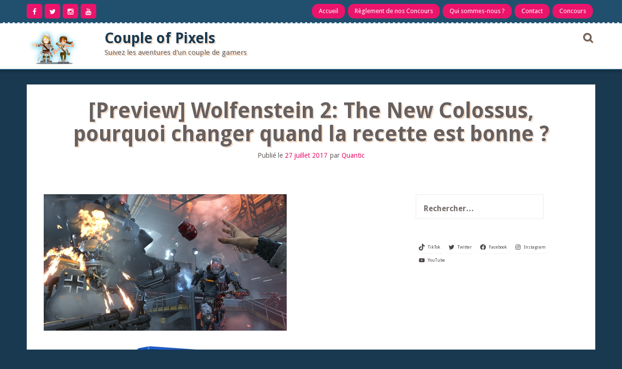

--- FILE ---
content_type: text/html; charset=UTF-8
request_url: https://www.coupleofpixels.be/archive/2017/07/27/preview-wolfenstein-2-the-new-colossus-pourquoi-changer-quand-la-recette-est-bonne.html
body_size: 18776
content:
<!DOCTYPE html>
<html lang="fr-FR" prefix="og: https://ogp.me/ns#">
<head>
    <meta charset="UTF-8">
    <meta name="viewport" content="width=device-width, initial-scale=1">
    <link rel="profile" href="http://gmpg.org/xfn/11">
    <link rel="pingback" href="https://www.coupleofpixels.be/xmlrpc.php">

    	<style>img:is([sizes="auto" i], [sizes^="auto," i]) { contain-intrinsic-size: 3000px 1500px }</style>
	
<!-- Optimisation des moteurs de recherche par Rank Math - https://rankmath.com/ -->
<title>[Preview] Wolfenstein 2: The New Colossus, pourquoi changer quand la recette est bonne ? - Couple of Pixels</title>
<meta name="description" content="Le reboot de Wolfenstein il y a 3 ans avait réussi à surprendre pas mal de joueurs. Son concept de jeu uniquement solo supporté par un scénario en béton, des"/>
<meta name="robots" content="follow, index, max-snippet:-1, max-video-preview:-1, max-image-preview:large"/>
<link rel="canonical" href="https://www.coupleofpixels.be/archive/2017/07/27/preview-wolfenstein-2-the-new-colossus-pourquoi-changer-quand-la-recette-est-bonne.html" />
<meta property="og:locale" content="fr_FR" />
<meta property="og:type" content="article" />
<meta property="og:title" content="[Preview] Wolfenstein 2: The New Colossus, pourquoi changer quand la recette est bonne ? - Couple of Pixels" />
<meta property="og:description" content="Le reboot de Wolfenstein il y a 3 ans avait réussi à surprendre pas mal de joueurs. Son concept de jeu uniquement solo supporté par un scénario en béton, des" />
<meta property="og:url" content="https://www.coupleofpixels.be/archive/2017/07/27/preview-wolfenstein-2-the-new-colossus-pourquoi-changer-quand-la-recette-est-bonne.html" />
<meta property="og:site_name" content="Couple of Pixels" />
<meta property="article:publisher" content="https://www.facebook.com/coupleofpixels.be/" />
<meta property="article:section" content="Gaming" />
<meta property="og:updated_time" content="2018-06-19T23:33:14+02:00" />
<meta property="og:image" content="https://www.coupleofpixels.be/wp-content/uploads/2017/07/4029794669.jpg" />
<meta property="og:image:secure_url" content="https://www.coupleofpixels.be/wp-content/uploads/2017/07/4029794669.jpg" />
<meta property="og:image:width" content="500" />
<meta property="og:image:height" content="281" />
<meta property="og:image:alt" content="[Preview] Wolfenstein 2: The New Colossus, pourquoi changer quand la recette est bonne ?" />
<meta property="og:image:type" content="image/jpeg" />
<meta property="article:published_time" content="2017-07-27T14:05:00+02:00" />
<meta property="article:modified_time" content="2018-06-19T23:33:14+02:00" />
<meta name="twitter:card" content="summary_large_image" />
<meta name="twitter:title" content="[Preview] Wolfenstein 2: The New Colossus, pourquoi changer quand la recette est bonne ? - Couple of Pixels" />
<meta name="twitter:description" content="Le reboot de Wolfenstein il y a 3 ans avait réussi à surprendre pas mal de joueurs. Son concept de jeu uniquement solo supporté par un scénario en béton, des" />
<meta name="twitter:site" content="@couplepixels" />
<meta name="twitter:creator" content="@couplepixels" />
<meta name="twitter:image" content="https://www.coupleofpixels.be/wp-content/uploads/2017/07/4029794669.jpg" />
<meta name="twitter:label1" content="Écrit par" />
<meta name="twitter:data1" content="Quantic" />
<meta name="twitter:label2" content="Temps de lecture" />
<meta name="twitter:data2" content="3 minutes" />
<script type="application/ld+json" class="rank-math-schema">{"@context":"https://schema.org","@graph":[{"@type":["Person","Organization"],"@id":"https://www.coupleofpixels.be/#person","name":"Aelya et Quantic","sameAs":["https://www.facebook.com/coupleofpixels.be/","https://twitter.com/couplepixels"],"logo":{"@type":"ImageObject","@id":"https://www.coupleofpixels.be/#logo","url":"http://www.coupleofpixels.be/wp-content/uploads/2018/05/cropped-mini-characters-copy.png","contentUrl":"http://www.coupleofpixels.be/wp-content/uploads/2018/05/cropped-mini-characters-copy.png","caption":"Aelya et Quantic","inLanguage":"fr-FR","width":"98","height":"74"},"image":{"@type":"ImageObject","@id":"https://www.coupleofpixels.be/#logo","url":"http://www.coupleofpixels.be/wp-content/uploads/2018/05/cropped-mini-characters-copy.png","contentUrl":"http://www.coupleofpixels.be/wp-content/uploads/2018/05/cropped-mini-characters-copy.png","caption":"Aelya et Quantic","inLanguage":"fr-FR","width":"98","height":"74"}},{"@type":"WebSite","@id":"https://www.coupleofpixels.be/#website","url":"https://www.coupleofpixels.be","name":"Aelya et Quantic","publisher":{"@id":"https://www.coupleofpixels.be/#person"},"inLanguage":"fr-FR"},{"@type":"ImageObject","@id":"https://www.coupleofpixels.be/wp-content/uploads/2017/07/4029794669.jpg","url":"https://www.coupleofpixels.be/wp-content/uploads/2017/07/4029794669.jpg","width":"500","height":"281","inLanguage":"fr-FR"},{"@type":"WebPage","@id":"https://www.coupleofpixels.be/archive/2017/07/27/preview-wolfenstein-2-the-new-colossus-pourquoi-changer-quand-la-recette-est-bonne.html#webpage","url":"https://www.coupleofpixels.be/archive/2017/07/27/preview-wolfenstein-2-the-new-colossus-pourquoi-changer-quand-la-recette-est-bonne.html","name":"[Preview] Wolfenstein 2: The New Colossus, pourquoi changer quand la recette est bonne ? - Couple of Pixels","datePublished":"2017-07-27T14:05:00+02:00","dateModified":"2018-06-19T23:33:14+02:00","isPartOf":{"@id":"https://www.coupleofpixels.be/#website"},"primaryImageOfPage":{"@id":"https://www.coupleofpixels.be/wp-content/uploads/2017/07/4029794669.jpg"},"inLanguage":"fr-FR"},{"@type":"Person","@id":"https://www.coupleofpixels.be/author/quantic","name":"Quantic","url":"https://www.coupleofpixels.be/author/quantic","image":{"@type":"ImageObject","@id":"https://secure.gravatar.com/avatar/4e6138b76830f2075d79a3678591512e7f2e422feae4e97ab29349d052baca0f?s=96&amp;d=wavatar&amp;r=g","url":"https://secure.gravatar.com/avatar/4e6138b76830f2075d79a3678591512e7f2e422feae4e97ab29349d052baca0f?s=96&amp;d=wavatar&amp;r=g","caption":"Quantic","inLanguage":"fr-FR"}},{"@type":"BlogPosting","headline":"[Preview] Wolfenstein 2: The New Colossus, pourquoi changer quand la recette est bonne ? - Couple of Pixels","datePublished":"2017-07-27T14:05:00+02:00","dateModified":"2018-06-19T23:33:14+02:00","articleSection":"Gaming, PC, Preview, PS4, Xbox One","author":{"@id":"https://www.coupleofpixels.be/author/quantic","name":"Quantic"},"publisher":{"@id":"https://www.coupleofpixels.be/#person"},"description":"Le reboot de Wolfenstein il y a 3 ans avait r\u00e9ussi \u00e0 surprendre pas mal de joueurs. Son concept de jeu uniquement solo support\u00e9 par un sc\u00e9nario en b\u00e9ton, des","name":"[Preview] Wolfenstein 2: The New Colossus, pourquoi changer quand la recette est bonne ? - Couple of Pixels","@id":"https://www.coupleofpixels.be/archive/2017/07/27/preview-wolfenstein-2-the-new-colossus-pourquoi-changer-quand-la-recette-est-bonne.html#richSnippet","isPartOf":{"@id":"https://www.coupleofpixels.be/archive/2017/07/27/preview-wolfenstein-2-the-new-colossus-pourquoi-changer-quand-la-recette-est-bonne.html#webpage"},"image":{"@id":"https://www.coupleofpixels.be/wp-content/uploads/2017/07/4029794669.jpg"},"inLanguage":"fr-FR","mainEntityOfPage":{"@id":"https://www.coupleofpixels.be/archive/2017/07/27/preview-wolfenstein-2-the-new-colossus-pourquoi-changer-quand-la-recette-est-bonne.html#webpage"}}]}</script>
<!-- /Extension Rank Math WordPress SEO -->

<link rel='dns-prefetch' href='//www.googletagmanager.com' />
<link rel='dns-prefetch' href='//fonts.googleapis.com' />
<link rel='dns-prefetch' href='//pagead2.googlesyndication.com' />
<link rel="alternate" type="application/rss+xml" title="Couple of Pixels &raquo; Flux" href="https://www.coupleofpixels.be/feed" />
<link rel="alternate" type="application/rss+xml" title="Couple of Pixels &raquo; Flux des commentaires" href="https://www.coupleofpixels.be/comments/feed" />
<link rel="alternate" type="application/rss+xml" title="Couple of Pixels &raquo; [Preview] Wolfenstein 2: The New Colossus, pourquoi changer quand la recette est bonne ? Flux des commentaires" href="https://www.coupleofpixels.be/archive/2017/07/27/preview-wolfenstein-2-the-new-colossus-pourquoi-changer-quand-la-recette-est-bonne.html/feed" />
<script type="text/javascript">
/* <![CDATA[ */
window._wpemojiSettings = {"baseUrl":"https:\/\/s.w.org\/images\/core\/emoji\/16.0.1\/72x72\/","ext":".png","svgUrl":"https:\/\/s.w.org\/images\/core\/emoji\/16.0.1\/svg\/","svgExt":".svg","source":{"concatemoji":"https:\/\/www.coupleofpixels.be\/wp-includes\/js\/wp-emoji-release.min.js?ver=6.8.3"}};
/*! This file is auto-generated */
!function(s,n){var o,i,e;function c(e){try{var t={supportTests:e,timestamp:(new Date).valueOf()};sessionStorage.setItem(o,JSON.stringify(t))}catch(e){}}function p(e,t,n){e.clearRect(0,0,e.canvas.width,e.canvas.height),e.fillText(t,0,0);var t=new Uint32Array(e.getImageData(0,0,e.canvas.width,e.canvas.height).data),a=(e.clearRect(0,0,e.canvas.width,e.canvas.height),e.fillText(n,0,0),new Uint32Array(e.getImageData(0,0,e.canvas.width,e.canvas.height).data));return t.every(function(e,t){return e===a[t]})}function u(e,t){e.clearRect(0,0,e.canvas.width,e.canvas.height),e.fillText(t,0,0);for(var n=e.getImageData(16,16,1,1),a=0;a<n.data.length;a++)if(0!==n.data[a])return!1;return!0}function f(e,t,n,a){switch(t){case"flag":return n(e,"\ud83c\udff3\ufe0f\u200d\u26a7\ufe0f","\ud83c\udff3\ufe0f\u200b\u26a7\ufe0f")?!1:!n(e,"\ud83c\udde8\ud83c\uddf6","\ud83c\udde8\u200b\ud83c\uddf6")&&!n(e,"\ud83c\udff4\udb40\udc67\udb40\udc62\udb40\udc65\udb40\udc6e\udb40\udc67\udb40\udc7f","\ud83c\udff4\u200b\udb40\udc67\u200b\udb40\udc62\u200b\udb40\udc65\u200b\udb40\udc6e\u200b\udb40\udc67\u200b\udb40\udc7f");case"emoji":return!a(e,"\ud83e\udedf")}return!1}function g(e,t,n,a){var r="undefined"!=typeof WorkerGlobalScope&&self instanceof WorkerGlobalScope?new OffscreenCanvas(300,150):s.createElement("canvas"),o=r.getContext("2d",{willReadFrequently:!0}),i=(o.textBaseline="top",o.font="600 32px Arial",{});return e.forEach(function(e){i[e]=t(o,e,n,a)}),i}function t(e){var t=s.createElement("script");t.src=e,t.defer=!0,s.head.appendChild(t)}"undefined"!=typeof Promise&&(o="wpEmojiSettingsSupports",i=["flag","emoji"],n.supports={everything:!0,everythingExceptFlag:!0},e=new Promise(function(e){s.addEventListener("DOMContentLoaded",e,{once:!0})}),new Promise(function(t){var n=function(){try{var e=JSON.parse(sessionStorage.getItem(o));if("object"==typeof e&&"number"==typeof e.timestamp&&(new Date).valueOf()<e.timestamp+604800&&"object"==typeof e.supportTests)return e.supportTests}catch(e){}return null}();if(!n){if("undefined"!=typeof Worker&&"undefined"!=typeof OffscreenCanvas&&"undefined"!=typeof URL&&URL.createObjectURL&&"undefined"!=typeof Blob)try{var e="postMessage("+g.toString()+"("+[JSON.stringify(i),f.toString(),p.toString(),u.toString()].join(",")+"));",a=new Blob([e],{type:"text/javascript"}),r=new Worker(URL.createObjectURL(a),{name:"wpTestEmojiSupports"});return void(r.onmessage=function(e){c(n=e.data),r.terminate(),t(n)})}catch(e){}c(n=g(i,f,p,u))}t(n)}).then(function(e){for(var t in e)n.supports[t]=e[t],n.supports.everything=n.supports.everything&&n.supports[t],"flag"!==t&&(n.supports.everythingExceptFlag=n.supports.everythingExceptFlag&&n.supports[t]);n.supports.everythingExceptFlag=n.supports.everythingExceptFlag&&!n.supports.flag,n.DOMReady=!1,n.readyCallback=function(){n.DOMReady=!0}}).then(function(){return e}).then(function(){var e;n.supports.everything||(n.readyCallback(),(e=n.source||{}).concatemoji?t(e.concatemoji):e.wpemoji&&e.twemoji&&(t(e.twemoji),t(e.wpemoji)))}))}((window,document),window._wpemojiSettings);
/* ]]> */
</script>
<style id='wp-emoji-styles-inline-css' type='text/css'>

	img.wp-smiley, img.emoji {
		display: inline !important;
		border: none !important;
		box-shadow: none !important;
		height: 1em !important;
		width: 1em !important;
		margin: 0 0.07em !important;
		vertical-align: -0.1em !important;
		background: none !important;
		padding: 0 !important;
	}
</style>
<link rel='stylesheet' id='wp-block-library-css' href='https://www.coupleofpixels.be/wp-includes/css/dist/block-library/style.min.css?ver=6.8.3' type='text/css' media='all' />
<style id='classic-theme-styles-inline-css' type='text/css'>
/*! This file is auto-generated */
.wp-block-button__link{color:#fff;background-color:#32373c;border-radius:9999px;box-shadow:none;text-decoration:none;padding:calc(.667em + 2px) calc(1.333em + 2px);font-size:1.125em}.wp-block-file__button{background:#32373c;color:#fff;text-decoration:none}
</style>
<style id='global-styles-inline-css' type='text/css'>
:root{--wp--preset--aspect-ratio--square: 1;--wp--preset--aspect-ratio--4-3: 4/3;--wp--preset--aspect-ratio--3-4: 3/4;--wp--preset--aspect-ratio--3-2: 3/2;--wp--preset--aspect-ratio--2-3: 2/3;--wp--preset--aspect-ratio--16-9: 16/9;--wp--preset--aspect-ratio--9-16: 9/16;--wp--preset--color--black: #000000;--wp--preset--color--cyan-bluish-gray: #abb8c3;--wp--preset--color--white: #ffffff;--wp--preset--color--pale-pink: #f78da7;--wp--preset--color--vivid-red: #cf2e2e;--wp--preset--color--luminous-vivid-orange: #ff6900;--wp--preset--color--luminous-vivid-amber: #fcb900;--wp--preset--color--light-green-cyan: #7bdcb5;--wp--preset--color--vivid-green-cyan: #00d084;--wp--preset--color--pale-cyan-blue: #8ed1fc;--wp--preset--color--vivid-cyan-blue: #0693e3;--wp--preset--color--vivid-purple: #9b51e0;--wp--preset--gradient--vivid-cyan-blue-to-vivid-purple: linear-gradient(135deg,rgba(6,147,227,1) 0%,rgb(155,81,224) 100%);--wp--preset--gradient--light-green-cyan-to-vivid-green-cyan: linear-gradient(135deg,rgb(122,220,180) 0%,rgb(0,208,130) 100%);--wp--preset--gradient--luminous-vivid-amber-to-luminous-vivid-orange: linear-gradient(135deg,rgba(252,185,0,1) 0%,rgba(255,105,0,1) 100%);--wp--preset--gradient--luminous-vivid-orange-to-vivid-red: linear-gradient(135deg,rgba(255,105,0,1) 0%,rgb(207,46,46) 100%);--wp--preset--gradient--very-light-gray-to-cyan-bluish-gray: linear-gradient(135deg,rgb(238,238,238) 0%,rgb(169,184,195) 100%);--wp--preset--gradient--cool-to-warm-spectrum: linear-gradient(135deg,rgb(74,234,220) 0%,rgb(151,120,209) 20%,rgb(207,42,186) 40%,rgb(238,44,130) 60%,rgb(251,105,98) 80%,rgb(254,248,76) 100%);--wp--preset--gradient--blush-light-purple: linear-gradient(135deg,rgb(255,206,236) 0%,rgb(152,150,240) 100%);--wp--preset--gradient--blush-bordeaux: linear-gradient(135deg,rgb(254,205,165) 0%,rgb(254,45,45) 50%,rgb(107,0,62) 100%);--wp--preset--gradient--luminous-dusk: linear-gradient(135deg,rgb(255,203,112) 0%,rgb(199,81,192) 50%,rgb(65,88,208) 100%);--wp--preset--gradient--pale-ocean: linear-gradient(135deg,rgb(255,245,203) 0%,rgb(182,227,212) 50%,rgb(51,167,181) 100%);--wp--preset--gradient--electric-grass: linear-gradient(135deg,rgb(202,248,128) 0%,rgb(113,206,126) 100%);--wp--preset--gradient--midnight: linear-gradient(135deg,rgb(2,3,129) 0%,rgb(40,116,252) 100%);--wp--preset--font-size--small: 13px;--wp--preset--font-size--medium: 20px;--wp--preset--font-size--large: 36px;--wp--preset--font-size--x-large: 42px;--wp--preset--spacing--20: 0.44rem;--wp--preset--spacing--30: 0.67rem;--wp--preset--spacing--40: 1rem;--wp--preset--spacing--50: 1.5rem;--wp--preset--spacing--60: 2.25rem;--wp--preset--spacing--70: 3.38rem;--wp--preset--spacing--80: 5.06rem;--wp--preset--shadow--natural: 6px 6px 9px rgba(0, 0, 0, 0.2);--wp--preset--shadow--deep: 12px 12px 50px rgba(0, 0, 0, 0.4);--wp--preset--shadow--sharp: 6px 6px 0px rgba(0, 0, 0, 0.2);--wp--preset--shadow--outlined: 6px 6px 0px -3px rgba(255, 255, 255, 1), 6px 6px rgba(0, 0, 0, 1);--wp--preset--shadow--crisp: 6px 6px 0px rgba(0, 0, 0, 1);}:where(.is-layout-flex){gap: 0.5em;}:where(.is-layout-grid){gap: 0.5em;}body .is-layout-flex{display: flex;}.is-layout-flex{flex-wrap: wrap;align-items: center;}.is-layout-flex > :is(*, div){margin: 0;}body .is-layout-grid{display: grid;}.is-layout-grid > :is(*, div){margin: 0;}:where(.wp-block-columns.is-layout-flex){gap: 2em;}:where(.wp-block-columns.is-layout-grid){gap: 2em;}:where(.wp-block-post-template.is-layout-flex){gap: 1.25em;}:where(.wp-block-post-template.is-layout-grid){gap: 1.25em;}.has-black-color{color: var(--wp--preset--color--black) !important;}.has-cyan-bluish-gray-color{color: var(--wp--preset--color--cyan-bluish-gray) !important;}.has-white-color{color: var(--wp--preset--color--white) !important;}.has-pale-pink-color{color: var(--wp--preset--color--pale-pink) !important;}.has-vivid-red-color{color: var(--wp--preset--color--vivid-red) !important;}.has-luminous-vivid-orange-color{color: var(--wp--preset--color--luminous-vivid-orange) !important;}.has-luminous-vivid-amber-color{color: var(--wp--preset--color--luminous-vivid-amber) !important;}.has-light-green-cyan-color{color: var(--wp--preset--color--light-green-cyan) !important;}.has-vivid-green-cyan-color{color: var(--wp--preset--color--vivid-green-cyan) !important;}.has-pale-cyan-blue-color{color: var(--wp--preset--color--pale-cyan-blue) !important;}.has-vivid-cyan-blue-color{color: var(--wp--preset--color--vivid-cyan-blue) !important;}.has-vivid-purple-color{color: var(--wp--preset--color--vivid-purple) !important;}.has-black-background-color{background-color: var(--wp--preset--color--black) !important;}.has-cyan-bluish-gray-background-color{background-color: var(--wp--preset--color--cyan-bluish-gray) !important;}.has-white-background-color{background-color: var(--wp--preset--color--white) !important;}.has-pale-pink-background-color{background-color: var(--wp--preset--color--pale-pink) !important;}.has-vivid-red-background-color{background-color: var(--wp--preset--color--vivid-red) !important;}.has-luminous-vivid-orange-background-color{background-color: var(--wp--preset--color--luminous-vivid-orange) !important;}.has-luminous-vivid-amber-background-color{background-color: var(--wp--preset--color--luminous-vivid-amber) !important;}.has-light-green-cyan-background-color{background-color: var(--wp--preset--color--light-green-cyan) !important;}.has-vivid-green-cyan-background-color{background-color: var(--wp--preset--color--vivid-green-cyan) !important;}.has-pale-cyan-blue-background-color{background-color: var(--wp--preset--color--pale-cyan-blue) !important;}.has-vivid-cyan-blue-background-color{background-color: var(--wp--preset--color--vivid-cyan-blue) !important;}.has-vivid-purple-background-color{background-color: var(--wp--preset--color--vivid-purple) !important;}.has-black-border-color{border-color: var(--wp--preset--color--black) !important;}.has-cyan-bluish-gray-border-color{border-color: var(--wp--preset--color--cyan-bluish-gray) !important;}.has-white-border-color{border-color: var(--wp--preset--color--white) !important;}.has-pale-pink-border-color{border-color: var(--wp--preset--color--pale-pink) !important;}.has-vivid-red-border-color{border-color: var(--wp--preset--color--vivid-red) !important;}.has-luminous-vivid-orange-border-color{border-color: var(--wp--preset--color--luminous-vivid-orange) !important;}.has-luminous-vivid-amber-border-color{border-color: var(--wp--preset--color--luminous-vivid-amber) !important;}.has-light-green-cyan-border-color{border-color: var(--wp--preset--color--light-green-cyan) !important;}.has-vivid-green-cyan-border-color{border-color: var(--wp--preset--color--vivid-green-cyan) !important;}.has-pale-cyan-blue-border-color{border-color: var(--wp--preset--color--pale-cyan-blue) !important;}.has-vivid-cyan-blue-border-color{border-color: var(--wp--preset--color--vivid-cyan-blue) !important;}.has-vivid-purple-border-color{border-color: var(--wp--preset--color--vivid-purple) !important;}.has-vivid-cyan-blue-to-vivid-purple-gradient-background{background: var(--wp--preset--gradient--vivid-cyan-blue-to-vivid-purple) !important;}.has-light-green-cyan-to-vivid-green-cyan-gradient-background{background: var(--wp--preset--gradient--light-green-cyan-to-vivid-green-cyan) !important;}.has-luminous-vivid-amber-to-luminous-vivid-orange-gradient-background{background: var(--wp--preset--gradient--luminous-vivid-amber-to-luminous-vivid-orange) !important;}.has-luminous-vivid-orange-to-vivid-red-gradient-background{background: var(--wp--preset--gradient--luminous-vivid-orange-to-vivid-red) !important;}.has-very-light-gray-to-cyan-bluish-gray-gradient-background{background: var(--wp--preset--gradient--very-light-gray-to-cyan-bluish-gray) !important;}.has-cool-to-warm-spectrum-gradient-background{background: var(--wp--preset--gradient--cool-to-warm-spectrum) !important;}.has-blush-light-purple-gradient-background{background: var(--wp--preset--gradient--blush-light-purple) !important;}.has-blush-bordeaux-gradient-background{background: var(--wp--preset--gradient--blush-bordeaux) !important;}.has-luminous-dusk-gradient-background{background: var(--wp--preset--gradient--luminous-dusk) !important;}.has-pale-ocean-gradient-background{background: var(--wp--preset--gradient--pale-ocean) !important;}.has-electric-grass-gradient-background{background: var(--wp--preset--gradient--electric-grass) !important;}.has-midnight-gradient-background{background: var(--wp--preset--gradient--midnight) !important;}.has-small-font-size{font-size: var(--wp--preset--font-size--small) !important;}.has-medium-font-size{font-size: var(--wp--preset--font-size--medium) !important;}.has-large-font-size{font-size: var(--wp--preset--font-size--large) !important;}.has-x-large-font-size{font-size: var(--wp--preset--font-size--x-large) !important;}
:where(.wp-block-post-template.is-layout-flex){gap: 1.25em;}:where(.wp-block-post-template.is-layout-grid){gap: 1.25em;}
:where(.wp-block-columns.is-layout-flex){gap: 2em;}:where(.wp-block-columns.is-layout-grid){gap: 2em;}
:root :where(.wp-block-pullquote){font-size: 1.5em;line-height: 1.6;}
</style>
<link rel='stylesheet' id='gdpr-css' href='https://www.coupleofpixels.be/wp-content/plugins/gdpr/dist/css/public.css?ver=2.1.2' type='text/css' media='all' />
<link rel='stylesheet' id='tp-twitch-css' href='https://www.coupleofpixels.be/wp-content/plugins/tomparisde-twitchtv-widget/assets/dist/css/main.css?ver=3.2.5' type='text/css' media='all' />
<link rel='stylesheet' id='nitro-style-css' href='https://www.coupleofpixels.be/wp-content/themes/nitro/style.css?ver=6.8.3' type='text/css' media='all' />
<link rel='stylesheet' id='nitro-title-font-css' href='//fonts.googleapis.com/css?family=Droid+Sans%3A100%2C300%2C400%2C700&#038;ver=6.8.3' type='text/css' media='all' />
<link rel='stylesheet' id='nitro-body-font-css' href='//fonts.googleapis.com/css?family=Droid+Sans%3A100%2C300%2C400%2C700&#038;ver=6.8.3' type='text/css' media='all' />
<link rel='stylesheet' id='font-awesome-css' href='https://www.coupleofpixels.be/wp-content/themes/nitro/assets/font-awesome/css/font-awesome.min.css?ver=6.8.3' type='text/css' media='all' />
<link rel='stylesheet' id='bootstrap-css' href='https://www.coupleofpixels.be/wp-content/themes/nitro/assets/bootstrap/css/bootstrap.min.css?ver=6.8.3' type='text/css' media='all' />
<link rel='stylesheet' id='hover-css-css' href='https://www.coupleofpixels.be/wp-content/themes/nitro/assets/css/hover.min.css?ver=6.8.3' type='text/css' media='all' />
<link rel='stylesheet' id='slicknav-css' href='https://www.coupleofpixels.be/wp-content/themes/nitro/assets/css/slicknav.css?ver=6.8.3' type='text/css' media='all' />
<link rel='stylesheet' id='swiper-css' href='https://www.coupleofpixels.be/wp-content/themes/nitro/assets/css/swiper.min.css?ver=6.8.3' type='text/css' media='all' />
<link rel='stylesheet' id='nitro-main-theme-style-css' href='https://www.coupleofpixels.be/wp-content/themes/nitro/assets/theme-styles/css/orange.css?ver=6.8.3' type='text/css' media='all' />
<link rel='stylesheet' id='fancybox-css' href='https://www.coupleofpixels.be/wp-content/plugins/easy-fancybox/fancybox/1.5.4/jquery.fancybox.min.css?ver=6.8.3' type='text/css' media='screen' />
<script type="text/javascript" src="https://www.coupleofpixels.be/wp-includes/js/jquery/jquery.min.js?ver=3.7.1" id="jquery-core-js"></script>
<script type="text/javascript" src="https://www.coupleofpixels.be/wp-includes/js/jquery/jquery-migrate.min.js?ver=3.4.1" id="jquery-migrate-js"></script>
<script type="text/javascript" id="gdpr-js-extra">
/* <![CDATA[ */
var GDPR = {"ajaxurl":"https:\/\/www.coupleofpixels.be\/wp-admin\/admin-ajax.php","logouturl":"","i18n":{"aborting":"Abandonner","logging_out":"Vous \u00eates d\u00e9connect\u00e9.","continue":"Continuer","cancel":"Annuler","ok":"OK","close_account":"Fermer votre compte\u00a0?","close_account_warning":"Votre compte sera ferm\u00e9 et toutes les donn\u00e9es seront d\u00e9finitivement supprim\u00e9es et ne pourront pas \u00eatre r\u00e9cup\u00e9r\u00e9es. Confirmez-vous\u00a0?","are_you_sure":"Confirmez-vous\u00a0?","policy_disagree":"En n\u2019\u00e9tant pas d\u2019accord, vous n\u2019aurez plus acc\u00e8s \u00e0 notre site et serez d\u00e9connect\u00e9."},"is_user_logged_in":"","refresh":"1"};
/* ]]> */
</script>
<script type="text/javascript" src="https://www.coupleofpixels.be/wp-content/plugins/gdpr/dist/js/public.js?ver=2.1.2" id="gdpr-js"></script>
<script type="text/javascript" src="https://www.coupleofpixels.be/wp-content/themes/nitro/js/external.js?ver=20120206" id="nitro-externaljs-js"></script>
<script type="text/javascript" src="https://www.coupleofpixels.be/wp-content/themes/nitro/js/custom.js?ver=6.8.3" id="nitro-custom-js-js"></script>

<!-- Extrait de code de la balise Google (gtag.js) ajouté par Site Kit -->
<!-- Extrait Google Analytics ajouté par Site Kit -->
<script type="text/javascript" src="https://www.googletagmanager.com/gtag/js?id=GT-M6PN9CT" id="google_gtagjs-js" async></script>
<script type="text/javascript" id="google_gtagjs-js-after">
/* <![CDATA[ */
window.dataLayer = window.dataLayer || [];function gtag(){dataLayer.push(arguments);}
gtag("set","linker",{"domains":["www.coupleofpixels.be"]});
gtag("js", new Date());
gtag("set", "developer_id.dZTNiMT", true);
gtag("config", "GT-M6PN9CT");
/* ]]> */
</script>
<link rel="https://api.w.org/" href="https://www.coupleofpixels.be/wp-json/" /><link rel="alternate" title="JSON" type="application/json" href="https://www.coupleofpixels.be/wp-json/wp/v2/posts/2154" /><link rel="EditURI" type="application/rsd+xml" title="RSD" href="https://www.coupleofpixels.be/xmlrpc.php?rsd" />
<meta name="generator" content="WordPress 6.8.3" />
<link rel='shortlink' href='https://www.coupleofpixels.be/?p=2154' />
<link rel="alternate" title="oEmbed (JSON)" type="application/json+oembed" href="https://www.coupleofpixels.be/wp-json/oembed/1.0/embed?url=https%3A%2F%2Fwww.coupleofpixels.be%2Farchive%2F2017%2F07%2F27%2Fpreview-wolfenstein-2-the-new-colossus-pourquoi-changer-quand-la-recette-est-bonne.html" />
<link rel="alternate" title="oEmbed (XML)" type="text/xml+oembed" href="https://www.coupleofpixels.be/wp-json/oembed/1.0/embed?url=https%3A%2F%2Fwww.coupleofpixels.be%2Farchive%2F2017%2F07%2F27%2Fpreview-wolfenstein-2-the-new-colossus-pourquoi-changer-quand-la-recette-est-bonne.html&#038;format=xml" />

		<!-- GA Google Analytics @ https://m0n.co/ga -->
		<script>
			(function(i,s,o,g,r,a,m){i['GoogleAnalyticsObject']=r;i[r]=i[r]||function(){
			(i[r].q=i[r].q||[]).push(arguments)},i[r].l=1*new Date();a=s.createElement(o),
			m=s.getElementsByTagName(o)[0];a.async=1;a.src=g;m.parentNode.insertBefore(a,m)
			})(window,document,'script','https://www.google-analytics.com/analytics.js','ga');
			ga('create', 'UA-22085141-1', 'auto');
			ga('send', 'pageview');
		</script>

	<meta name="generator" content="Site Kit by Google 1.159.0" /><style id='custom-css-mods'>#masthead #site-logo img { transform-origin: left; }.title-font, h1, h2, .section-title, .woocommerce ul.products li.product h3 { font-family: Droid Sans; }body { font-family: Droid Sans; }#masthead h1.site-title a { color: #193950; }.site-description { color: #275e83; }</style>
<!-- Balises Meta Google AdSense ajoutées par Site Kit -->
<meta name="google-adsense-platform-account" content="ca-host-pub-2644536267352236">
<meta name="google-adsense-platform-domain" content="sitekit.withgoogle.com">
<!-- Fin des balises Meta End Google AdSense ajoutées par Site Kit -->
	<style type="text/css" id="custom-background-css">
body.custom-background { background-color: #193950; }
</style>
	
<!-- Extrait Google AdSense ajouté par Site Kit -->
<script type="text/javascript" async="async" src="https://pagead2.googlesyndication.com/pagead/js/adsbygoogle.js?client=ca-pub-5100751127675268&amp;host=ca-host-pub-2644536267352236" crossorigin="anonymous"></script>

<!-- End Google AdSense snippet added by Site Kit -->
<link rel="icon" href="https://www.coupleofpixels.be/wp-content/uploads/2018/05/cropped-logo-cop-2011-250-32x32.jpg" sizes="32x32" />
<link rel="icon" href="https://www.coupleofpixels.be/wp-content/uploads/2018/05/cropped-logo-cop-2011-250-192x192.jpg" sizes="192x192" />
<link rel="apple-touch-icon" href="https://www.coupleofpixels.be/wp-content/uploads/2018/05/cropped-logo-cop-2011-250-180x180.jpg" />
<meta name="msapplication-TileImage" content="https://www.coupleofpixels.be/wp-content/uploads/2018/05/cropped-logo-cop-2011-250-270x270.jpg" />
		<style type="text/css" id="wp-custom-css">
			.featured-image {
    display: block;
    margin-left: auto;
    margin-right: auto;
    width: 50%;
}
ins.adsbygoogle { background: transparent !important; }		</style>
		</head>
<body class="wp-singular post-template-default single single-post postid-2154 single-format-standard custom-background wp-custom-logo wp-theme-nitro group-blog">
<div id="page" class="hfeed site">
	<a class="skip-link screen-reader-text" href="#content">Aller au contenu</a>
	<div id="jumbosearch">
		<span class="fa fa-remove closeicon"></span>
		<div class="form">
			<form role="search" method="get" class="search-form" action="https://www.coupleofpixels.be/">
				<label>
					<span class="screen-reader-text">Rechercher :</span>
					<input type="search" class="search-field" placeholder="Rechercher…" value="" name="s" />
				</label>
				<input type="submit" class="search-submit" value="Rechercher" />
			</form>		</div>
	</div>	
	
    <div id="top-bar">
    <div class="container">
        <div class="social-icons">
            	<a href="https://www.facebook.com/coupleofpixels.be/"><i class="fa fa-facebook"></i></a>
		<a href="https://twitter.com/CoupleofPixels"><i class="fa fa-twitter"></i></a>
		<a href="https://www.instagram.com/coupleofpixels/"><i class="fa fa-instagram"></i></a>
		<a href="http://www.youtube.com/user/ACoupleofPixels"><i class="fa fa-youtube"></i></a>
	        </div>

        <div id="woocommerce-zone">
            

        </div>

        <div id="top-menu">
    <div class="menu-menu-secondaire-container"><ul id="menu-menu-secondaire" class="menu"><li id="menu-item-34971" class="menu-item menu-item-type-custom menu-item-object-custom menu-item-home menu-item-34971"><a href="http://www.coupleofpixels.be">Accueil</a></li>
<li id="menu-item-34988" class="menu-item menu-item-type-post_type menu-item-object-page menu-item-34988"><a href="https://www.coupleofpixels.be/reglement-de-nos-concours-html">Règlement de nos Concours</a></li>
<li id="menu-item-34989" class="menu-item menu-item-type-post_type menu-item-object-page menu-item-34989"><a href="https://www.coupleofpixels.be/qui-sommes-nous-html">Qui sommes-nous ?</a></li>
<li id="menu-item-34990" class="menu-item menu-item-type-post_type menu-item-object-page menu-item-34990"><a href="https://www.coupleofpixels.be/contact-html">Contact</a></li>
<li id="menu-item-37627" class="menu-item menu-item-type-custom menu-item-object-custom menu-item-37627"><a href="http://www.coupleofpixels.be/concours">Concours</a></li>
</ul></div></div>
    </div>

</div>
    <header id="masthead" class="site-header" role="banner">
    <div class="container masthead-container">
        <div class="site-branding">
                            <div id="site-logo">
                    <a href="https://www.coupleofpixels.be/" class="custom-logo-link" rel="home"><img width="98" height="74" src="https://www.coupleofpixels.be/wp-content/uploads/2018/05/cropped-mini-characters-copy.png" class="custom-logo" alt="Couple of Pixels" decoding="async" /></a>                </div>
                        <div id="text-title-desc">
                <h1 class="site-title title-font"><a href="https://www.coupleofpixels.be/" rel="home">Couple of Pixels</a></h1>
                <h2 class="site-description">Suivez les aventures d&#039;un couple de gamers</h2>
            </div>
        </div>

        <div id="slickmenu"></div>
<nav id="site-navigation" class="main-navigation" role="navigation">
    </nav><!-- #site-navigation -->
        <div id="searchicon">
            <i class="fa fa-search"></i>
        </div>

    </div>

</header><!-- #masthead -->
    

	
	
		   	
	<div class="mega-container">
		
							
		<div id="content" class="site-content container">
	<header class="entry-header single-entry-header col-md-12">
		<h1 class="entry-title">[Preview] Wolfenstein 2: The New Colossus, pourquoi changer quand la recette est bonne ?</h1>		
		
		<div class="entry-meta">
			<span class="posted-on">Publié le <a href="https://www.coupleofpixels.be/archive/2017/07/27/preview-wolfenstein-2-the-new-colossus-pourquoi-changer-quand-la-recette-est-bonne.html" rel="bookmark"><time class="entry-date published" datetime="2017-07-27T14:05:00+02:00">27 juillet 2017</time><time class="updated" datetime="2018-06-19T23:33:14+02:00">19 juin 2018</time></a></span><span class="byline"> par <span class="author vcard"><a class="url fn n" href="https://www.coupleofpixels.be/author/quantic">Quantic</a></span></span>		</div><!-- .entry-meta -->
	</header><!-- .entry-header -->
	
	<div id="primary-mono" class="content-area col-md-8">
		<main id="main" class="site-main" role="main">

		
			
<article id="post-2154" class="post-2154 post type-post status-publish format-standard has-post-thumbnail hentry category-gaming category-pc category-preview category-ps4 category-xbox-one">
	

	<div id="featured-image">
			<img width="500" height="281" src="https://www.coupleofpixels.be/wp-content/uploads/2017/07/4029794669.jpg" class="attachment-full size-full wp-post-image" alt="" decoding="async" fetchpriority="high" srcset="https://www.coupleofpixels.be/wp-content/uploads/2017/07/4029794669.jpg 500w, https://www.coupleofpixels.be/wp-content/uploads/2017/07/4029794669-200x112.jpg 200w" sizes="(max-width: 500px) 100vw, 500px" />		</div>
			
			
	<div class="entry-content">
		<p style="text-align: center;">&nbsp;<a href="http://www.coupleofpixels.be/wp-content/uploads/2017/07/1177056208.jpg" target="_blank" rel="noopener noreferrer"><img decoding="async" id="media-12263092" style="margin: 0.7em 0;" title="" src="http://www.coupleofpixels.be/wp-content/uploads/2017/07/721660047.jpg" alt="wolfenstein 2,the new colossus,preview,impressions" /></a></p>
<p style="text-align: justify;"><span style="font-family: 'trebuchet ms', geneva, sans-serif; font-size: 10pt;"><strong>Le <a href="http://www.coupleofpixels.be/archive/2014/05/27/test-wolfenstein-the-new-order-la-renaissance-d-une-licence-fondatrice.html">reboot de Wolfenstein il y a 3 ans</a> avait réussi à surprendre pas mal de joueurs.</strong> Son concept de jeu uniquement solo supporté par un scénario en béton, des personnages réussis et <strong>un second degré permanent</strong> conférait à ce shooter <strong>une vraie originalité</strong> pour un genre globalement assez convenu. <strong>Avec cette suite, les Suédois de Machine Games reprennent la même recette et c’est bien parti pour fonctionner à nouveau.</strong></span></p>
<p style="text-align: justify;"><span style="font-family: 'trebuchet ms', geneva, sans-serif; font-size: 10pt;"><strong>J’ai eu la chance de jouer deux petites heures à une première version de Wolfenstein 2, voici mes premières impressions&#8230;</strong></span></p>
<p><span id="more-2154"></span></p>
<p style="text-align: justify;"><span style="font-size: 10pt; font-family: 'trebuchet ms', geneva, sans-serif;">Difficile de ne pas spoiler la fin du premier Wolfenstein mais disons que les choses ne se terminaient pas bien pour Blazkowicz. Cette suite le retrouve à son réveil après 6 mois de coma. Caché par ses amis de la Résistance, le super U-boat qu’ils utilisaient pour se cacher est attaqué par les troupes d’Elite Nazies. <strong>Et c’est donc en chaise roulante que l’on commence notre aventure.</strong> A nous de nous faire rouler adroitement à travers les coursives du navire tout en liquidant du Nazi augmenté armé d’un fusil mitrailleur dans chaque main.</span></p>
<p style="text-align: center;">&nbsp;<a href="http://www.coupleofpixels.be/wp-content/uploads/2017/07/1644723551.jpg" target="_blank" rel="noopener noreferrer"><img decoding="async" id="media-12263093" style="margin: 0.7em 0;" title="" src="http://www.coupleofpixels.be/wp-content/uploads/2017/07/4029794669.jpg" alt="wolfenstein 2,the new colossus,preview,impressions" /></a></p>
<p style="text-align: justify;"><span style="font-size: 10pt; font-family: 'trebuchet ms', geneva, sans-serif;"><strong>L’aventure commence fort avec toujours ce côté complètement décalé</strong> qui transforme Blazkowicz en super-héros bourreau des Nazis tout en l’entourant d’<strong>une belle bande de personnages secondaires</strong> (amis comme ennemis) <strong>qui sortent de l’ordinaire</strong>.</span></p>
<p style="text-align: justify;"><span style="font-size: 10pt; font-family: 'trebuchet ms', geneva, sans-serif;"><strong>Cette première séquence est assez courte mais donne le ton du jeu tout en réintroduisant une bonne partie des héros du premier épisode et en s’amusant déjà des codes du shooter.</strong> La machine à micro-onde qui grille les Nazis en boucle tandis que l’on papote dans sa cinématique a tout du cartoon et c’est juste excellent.</span></p>
<p style="text-align: center;">&nbsp;<a href="http://www.coupleofpixels.be/wp-content/uploads/2017/07/1261660380.jpg" target="_blank" rel="noopener noreferrer"><img decoding="async" id="media-12263095" style="margin: 0.7em 0;" title="" src="http://www.coupleofpixels.be/wp-content/uploads/2017/07/1108415869.jpg" alt="wolfenstein 2,the new colossus,preview,impressions" /></a></p>
<p style="text-align: justify;"><span style="font-size: 10pt; font-family: 'trebuchet ms', geneva, sans-serif;"><strong>La seconde partie de la démo nous envoie à Roswell dans l’Area 52 (oui, 52).</strong> Notre mission : déposer une bombe atomique portable en plein séminaire des grands pontes Nazis déguisé en pompier. L’arrivée dans la ville en pleins préparatifs du « Victory Day » est succulente. On y croise de gigantesques affiches de recherche à notre nom, <strong>les soldats Nazis taillent un bout de gras avec les adeptes du Ku Klux Klan et les dialogues sont juste fabuleux par leur niveau de propagande</strong>. Par exemple, cet enfant et sa mère qui répètent les cours d’histoire du petit et travaille son allemand ou encore ce soldat allemand qui trouve la carte du « Dinner » de la ville pas assez germanique.</span></p>
<p style="text-align: center;">&nbsp;<a href="http://www.coupleofpixels.be/wp-content/uploads/2017/07/2743509663.jpg" target="_blank" rel="noopener noreferrer"><img decoding="async" id="media-12263096" style="margin: 0.7em 0;" title="" src="http://www.coupleofpixels.be/wp-content/uploads/2017/07/3444695261.jpg" alt="wolfenstein 2,the new colossus,preview,impressions" /></a></p>
<p style="text-align: justify;"><span style="font-size: 12pt; font-family: 'trebuchet ms', geneva, sans-serif; color: #0000ff;"><strong>L’ambiance de Wolfenstein 2 s’annonce juste incroyable à condition d’apprécier l’humour un peu gras et un second degré fait d’un mélange de cynisme et de violence gratuite. Tout ce que les censeurs vont adorer.</strong></span></p>
<p style="text-align: justify;"><span style="font-size: 10pt; font-family: 'trebuchet ms', geneva, sans-serif;">Par la suite, on descend dans la cave du « Dinner » où l’on doit rejoindre l’Area 52 au moyen d’une sorte d’hyperloop sous la forme d’un train alimenté par des réacteurs. <strong>On retrouve à ce moment là le gameplay typique du premier épisode : un mélange entre exécutions discrètes et gros shooter qui tâche et qui bouge de partout.</strong> La recette n’évolue donc pas vraiment d’autant plus que le jeu est toujours prévu uniquement en solo. Une nouvelle occasion pour les développeurs de nous concocter un scénario comme seul Blazkowicz peut en rêver.</span></p>
<p style="text-align: center;"><a href="http://www.coupleofpixels.be/wp-content/uploads/2017/07/325046557.jpg" target="_blank" rel="noopener noreferrer"><img decoding="async" id="media-12263097" style="margin: 0.7em 0;" title="" src="http://www.coupleofpixels.be/wp-content/uploads/2017/07/953239069.jpg" alt="wolfenstein 2,the new colossus,preview,impressions" /></a></p>
<p style="text-align: justify;"><span style="font-size: 10pt; font-family: 'trebuchet ms', geneva, sans-serif;"><strong>Pour conclure cette première prise en main, <a href="http://action.metaffiliation.com/trk.php?mclic=P3CB056A8A3161&amp;redir=http%3A%2F%2Fwww.micromania.fr%2Fwolfenstein-ii-the-new-colossus-78989.html" target="_blank" rel="noopener noreferrer">Wolfenstein 2</a> s’annonce très prometteur avec un scénario en béton et un ton résolument adulte et cynique à souhait. Les amoureux du premier jeu pourront plonger dans cette suite les yeux fermés même si la difficulté m’est apparue encore un peu élevée quand on affronte une armée de robots Nazis et de soldats améliorés.</strong></span></p>
<p><span style="font-size: 10pt;"><strong><span style="font-family: 'trebuchet ms', geneva, sans-serif;"><a href="http://action.metaffiliation.com/trk.php?mclic=P3CB056A8A3161&amp;redir=http%3A%2F%2Fwww.micromania.fr%2Fwolfenstein-ii-the-new-colossus-78989.html" target="_blank" rel="noopener noreferrer">Wolfenstein 2 : The New Colossus sortira sur PS4, Xbox One et PC le 27 Octobre prochain.</a></span></strong></span></p>
<p style="text-align: justify;"><span style="font-size: 10pt; font-family: 'trebuchet ms', geneva, sans-serif;"><strong>Pour précommander l&rsquo;édition standard, cela se passe ci-dessous :</strong></span></p>
<p style="text-align: center;"><a href="http://action.metaffiliation.com/trk.php?mclic=P3CB056A8A3161&amp;redir=http%3A%2F%2Fwww.micromania.fr%2Fwolfenstein-ii-the-new-colossus-78989.html" target="_blank" rel="noopener noreferrer"><img decoding="async" id="media-12263098" style="margin: 0.7em 0;" title="" src="http://www.coupleofpixels.be/wp-content/uploads/2017/07/wolfenstein_2_ps4.jpg" alt="wolfenstein 2,the new colossus,preview,impressions" /></a>&nbsp;&nbsp;<a href="http://action.metaffiliation.com/trk.php?mclic=P3CB056A8A3161&amp;redir=http%3A%2F%2Fwww.micromania.fr%2Fwolfenstein-ii-the-new-colossus-78991.html" target="_blank" rel="noopener noreferrer"><img decoding="async" id="media-12263099" style="margin: 0.7em 0;" title="" src="http://www.coupleofpixels.be/wp-content/uploads/2017/07/wolfenstein_2_one.jpg" alt="wolfenstein 2,the new colossus,preview,impressions" /></a></p>
<p style="text-align: center;"><a href="http://action.metaffiliation.com/trk.php?mclic=P3CB056A8A3161&amp;redir=http%3A%2F%2Fwww.micromania.fr%2Fwolfenstein-ii-the-new-colossus-78988.html" target="_blank" rel="noopener noreferrer"><img decoding="async" id="media-12263100" style="margin: 0.7em 0;" title="" src="http://www.coupleofpixels.be/wp-content/uploads/2017/07/wolfenstein_2_pc.jpg" alt="wolfenstein 2,the new colossus,preview,impressions" /></a></p>
<p style="text-align: justify;"><span style="font-size: 10pt; font-family: 'trebuchet ms', geneva, sans-serif;"><strong>Mais il y a aussi l&rsquo;excellente édition collector :</strong></span></p>
<p style="text-align: center;"><a href="http://action.metaffiliation.com/trk.php?mclic=P3CB056A8A3161&amp;redir=http%3A%2F%2Fwww.micromania.fr%2Fwolfenstein-ii-the-new-colossus-edition-collector-78994.html" target="_blank" rel="noopener noreferrer"><img decoding="async" id="media-12263102" style="margin: 0.7em 0;" title="" src="http://www.coupleofpixels.be/wp-content/uploads/2017/07/wolfenstein_ce_fr_full_1.2.jpg" alt="wolfenstein 2,the new colossus,preview,impressions" /></a></p>
<p style="text-align: center;">&nbsp;<iframe width="560" height="315" src="https://www.youtube.com/embed/G3W61QVObTk" frameborder="0" allowfullscreen="allowfullscreen"></iframe></p>
			</div><!-- .entry-content -->

	<footer class="entry-footer">
		<span class="cat-links">Publié dans <a href="https://www.coupleofpixels.be/gaming" rel="category tag">Gaming</a>, <a href="https://www.coupleofpixels.be/pc" rel="category tag">PC</a>, <a href="https://www.coupleofpixels.be/preview" rel="category tag">Preview</a>, <a href="https://www.coupleofpixels.be/ps4" rel="category tag">PS4</a>, <a href="https://www.coupleofpixels.be/xbox-one" rel="category tag">Xbox One</a></span>	</footer><!-- .entry-footer -->
</article><!-- #post-## -->

			
<div id="comments" class="comments-area">

	
			<h2 class="comments-title">
			Un commentaire sur &ldquo;<span>[Preview] Wolfenstein 2: The New Colossus, pourquoi changer quand la recette est bonne ?</span>&rdquo;		</h2>

		
		<ol class="comment-list">
			
	<li id="comment-41278" class="comment even thread-even depth-1">
		<article id="div-comment-41278" class="comment-body row">
			<footer class="comment-meta">
				<div class="comment-author vcard col-md-2 col-sm-2 hidden-xs">
					<img alt='' src='https://secure.gravatar.com/avatar/e57ee5c3cc1ba39c134ed6726bbae35c630a81468a9e8b73a23d7023f0541d1a?s=150&#038;d=wavatar&#038;r=g' srcset='https://secure.gravatar.com/avatar/e57ee5c3cc1ba39c134ed6726bbae35c630a81468a9e8b73a23d7023f0541d1a?s=300&#038;d=wavatar&#038;r=g 2x' class='avatar avatar-150 photo' height='150' width='150' decoding='async'/>				</div><!-- .comment-author -->
				<div class="comment-metadata col-md-10 col-sm-10 col-xs-12">
					<cite class="fn">Bernard</cite>					<a href="https://www.coupleofpixels.be/archive/2017/07/27/preview-wolfenstein-2-the-new-colossus-pourquoi-changer-quand-la-recette-est-bonne.html#comment-41278">
						<time datetime="2017-08-12T18:35:53+02:00">
							12 août 2017						</time>
					</a>
				</div><!-- .comment-metadata -->

							</footer><!-- .comment-meta -->

			<div class="comment-content col-md-10 col-sm-10 col-xs-12">
				<p>Je tente de gagner pour mon petit fils</p>
										</div><!-- .comment-content -->
		</article><!-- .comment-body -->

	</li><!-- #comment-## -->
		</ol><!-- .comment-list -->

		
	
			<p class="no-comments">Les commentaires sont fermés.</p>
	
	
</div><!-- #comments -->

		
		</main><!-- #main -->
	</div><!-- #primary -->

<div id="secondary" class="widget-area col-md-4" role="complementary">
	<aside id="search-2" class="widget widget_search"><form role="search" method="get" class="search-form" action="https://www.coupleofpixels.be/">
				<label>
					<span class="screen-reader-text">Rechercher :</span>
					<input type="search" class="search-field" placeholder="Rechercher…" value="" name="s" />
				</label>
				<input type="submit" class="search-submit" value="Rechercher" />
			</form></aside><aside id="block-2" class="widget widget_block">
<ul class="wp-block-social-links has-normal-icon-size has-visible-labels is-style-logos-only is-horizontal is-content-justification-left is-layout-flex wp-container-core-social-links-is-layout-f4f497dd wp-block-social-links-is-layout-flex"><li class="wp-social-link wp-social-link-tiktok  wp-block-social-link"><a rel="noopener nofollow" target="_blank" href="https://www.tiktok.com/@coupleofpixels" class="wp-block-social-link-anchor"><svg width="24" height="24" viewBox="0 0 32 32" version="1.1" xmlns="http://www.w3.org/2000/svg" aria-hidden="true" focusable="false"><path d="M16.708 0.027c1.745-0.027 3.48-0.011 5.213-0.027 0.105 2.041 0.839 4.12 2.333 5.563 1.491 1.479 3.6 2.156 5.652 2.385v5.369c-1.923-0.063-3.855-0.463-5.6-1.291-0.76-0.344-1.468-0.787-2.161-1.24-0.009 3.896 0.016 7.787-0.025 11.667-0.104 1.864-0.719 3.719-1.803 5.255-1.744 2.557-4.771 4.224-7.88 4.276-1.907 0.109-3.812-0.411-5.437-1.369-2.693-1.588-4.588-4.495-4.864-7.615-0.032-0.667-0.043-1.333-0.016-1.984 0.24-2.537 1.495-4.964 3.443-6.615 2.208-1.923 5.301-2.839 8.197-2.297 0.027 1.975-0.052 3.948-0.052 5.923-1.323-0.428-2.869-0.308-4.025 0.495-0.844 0.547-1.485 1.385-1.819 2.333-0.276 0.676-0.197 1.427-0.181 2.145 0.317 2.188 2.421 4.027 4.667 3.828 1.489-0.016 2.916-0.88 3.692-2.145 0.251-0.443 0.532-0.896 0.547-1.417 0.131-2.385 0.079-4.76 0.095-7.145 0.011-5.375-0.016-10.735 0.025-16.093z" /></svg><span class="wp-block-social-link-label">TikTok</span></a></li>

<li class="wp-social-link wp-social-link-twitter  wp-block-social-link"><a rel="noopener nofollow" target="_blank" href="https://twitter.com/CoupleofPixels" class="wp-block-social-link-anchor"><svg width="24" height="24" viewBox="0 0 24 24" version="1.1" xmlns="http://www.w3.org/2000/svg" aria-hidden="true" focusable="false"><path d="M22.23,5.924c-0.736,0.326-1.527,0.547-2.357,0.646c0.847-0.508,1.498-1.312,1.804-2.27 c-0.793,0.47-1.671,0.812-2.606,0.996C18.324,4.498,17.257,4,16.077,4c-2.266,0-4.103,1.837-4.103,4.103 c0,0.322,0.036,0.635,0.106,0.935C8.67,8.867,5.647,7.234,3.623,4.751C3.27,5.357,3.067,6.062,3.067,6.814 c0,1.424,0.724,2.679,1.825,3.415c-0.673-0.021-1.305-0.206-1.859-0.513c0,0.017,0,0.034,0,0.052c0,1.988,1.414,3.647,3.292,4.023 c-0.344,0.094-0.707,0.144-1.081,0.144c-0.264,0-0.521-0.026-0.772-0.074c0.522,1.63,2.038,2.816,3.833,2.85 c-1.404,1.1-3.174,1.756-5.096,1.756c-0.331,0-0.658-0.019-0.979-0.057c1.816,1.164,3.973,1.843,6.29,1.843 c7.547,0,11.675-6.252,11.675-11.675c0-0.178-0.004-0.355-0.012-0.531C20.985,7.47,21.68,6.747,22.23,5.924z"></path></svg><span class="wp-block-social-link-label">Twitter</span></a></li>

<li class="wp-social-link wp-social-link-facebook  wp-block-social-link"><a rel="noopener nofollow" target="_blank" href="https://www.facebook.com/coupleofpixels.be/" class="wp-block-social-link-anchor"><svg width="24" height="24" viewBox="0 0 24 24" version="1.1" xmlns="http://www.w3.org/2000/svg" aria-hidden="true" focusable="false"><path d="M12 2C6.5 2 2 6.5 2 12c0 5 3.7 9.1 8.4 9.9v-7H7.9V12h2.5V9.8c0-2.5 1.5-3.9 3.8-3.9 1.1 0 2.2.2 2.2.2v2.5h-1.3c-1.2 0-1.6.8-1.6 1.6V12h2.8l-.4 2.9h-2.3v7C18.3 21.1 22 17 22 12c0-5.5-4.5-10-10-10z"></path></svg><span class="wp-block-social-link-label">Facebook</span></a></li>

<li class="wp-social-link wp-social-link-instagram  wp-block-social-link"><a rel="noopener nofollow" target="_blank" href="https://www.instagram.com/coupleofpixels/" class="wp-block-social-link-anchor"><svg width="24" height="24" viewBox="0 0 24 24" version="1.1" xmlns="http://www.w3.org/2000/svg" aria-hidden="true" focusable="false"><path d="M12,4.622c2.403,0,2.688,0.009,3.637,0.052c0.877,0.04,1.354,0.187,1.671,0.31c0.42,0.163,0.72,0.358,1.035,0.673 c0.315,0.315,0.51,0.615,0.673,1.035c0.123,0.317,0.27,0.794,0.31,1.671c0.043,0.949,0.052,1.234,0.052,3.637 s-0.009,2.688-0.052,3.637c-0.04,0.877-0.187,1.354-0.31,1.671c-0.163,0.42-0.358,0.72-0.673,1.035 c-0.315,0.315-0.615,0.51-1.035,0.673c-0.317,0.123-0.794,0.27-1.671,0.31c-0.949,0.043-1.233,0.052-3.637,0.052 s-2.688-0.009-3.637-0.052c-0.877-0.04-1.354-0.187-1.671-0.31c-0.42-0.163-0.72-0.358-1.035-0.673 c-0.315-0.315-0.51-0.615-0.673-1.035c-0.123-0.317-0.27-0.794-0.31-1.671C4.631,14.688,4.622,14.403,4.622,12 s0.009-2.688,0.052-3.637c0.04-0.877,0.187-1.354,0.31-1.671c0.163-0.42,0.358-0.72,0.673-1.035 c0.315-0.315,0.615-0.51,1.035-0.673c0.317-0.123,0.794-0.27,1.671-0.31C9.312,4.631,9.597,4.622,12,4.622 M12,3 C9.556,3,9.249,3.01,8.289,3.054C7.331,3.098,6.677,3.25,6.105,3.472C5.513,3.702,5.011,4.01,4.511,4.511 c-0.5,0.5-0.808,1.002-1.038,1.594C3.25,6.677,3.098,7.331,3.054,8.289C3.01,9.249,3,9.556,3,12c0,2.444,0.01,2.751,0.054,3.711 c0.044,0.958,0.196,1.612,0.418,2.185c0.23,0.592,0.538,1.094,1.038,1.594c0.5,0.5,1.002,0.808,1.594,1.038 c0.572,0.222,1.227,0.375,2.185,0.418C9.249,20.99,9.556,21,12,21s2.751-0.01,3.711-0.054c0.958-0.044,1.612-0.196,2.185-0.418 c0.592-0.23,1.094-0.538,1.594-1.038c0.5-0.5,0.808-1.002,1.038-1.594c0.222-0.572,0.375-1.227,0.418-2.185 C20.99,14.751,21,14.444,21,12s-0.01-2.751-0.054-3.711c-0.044-0.958-0.196-1.612-0.418-2.185c-0.23-0.592-0.538-1.094-1.038-1.594 c-0.5-0.5-1.002-0.808-1.594-1.038c-0.572-0.222-1.227-0.375-2.185-0.418C14.751,3.01,14.444,3,12,3L12,3z M12,7.378 c-2.552,0-4.622,2.069-4.622,4.622S9.448,16.622,12,16.622s4.622-2.069,4.622-4.622S14.552,7.378,12,7.378z M12,15 c-1.657,0-3-1.343-3-3s1.343-3,3-3s3,1.343,3,3S13.657,15,12,15z M16.804,6.116c-0.596,0-1.08,0.484-1.08,1.08 s0.484,1.08,1.08,1.08c0.596,0,1.08-0.484,1.08-1.08S17.401,6.116,16.804,6.116z"></path></svg><span class="wp-block-social-link-label">Instagram</span></a></li>

<li class="wp-social-link wp-social-link-youtube  wp-block-social-link"><a rel="noopener nofollow" target="_blank" href="http://www.youtube.com/user/ACoupleofPixels" class="wp-block-social-link-anchor"><svg width="24" height="24" viewBox="0 0 24 24" version="1.1" xmlns="http://www.w3.org/2000/svg" aria-hidden="true" focusable="false"><path d="M21.8,8.001c0,0-0.195-1.378-0.795-1.985c-0.76-0.797-1.613-0.801-2.004-0.847c-2.799-0.202-6.997-0.202-6.997-0.202 h-0.009c0,0-4.198,0-6.997,0.202C4.608,5.216,3.756,5.22,2.995,6.016C2.395,6.623,2.2,8.001,2.2,8.001S2,9.62,2,11.238v1.517 c0,1.618,0.2,3.237,0.2,3.237s0.195,1.378,0.795,1.985c0.761,0.797,1.76,0.771,2.205,0.855c1.6,0.153,6.8,0.201,6.8,0.201 s4.203-0.006,7.001-0.209c0.391-0.047,1.243-0.051,2.004-0.847c0.6-0.607,0.795-1.985,0.795-1.985s0.2-1.618,0.2-3.237v-1.517 C22,9.62,21.8,8.001,21.8,8.001z M9.935,14.594l-0.001-5.62l5.404,2.82L9.935,14.594z"></path></svg><span class="wp-block-social-link-label">YouTube</span></a></li></ul>
</aside><aside id="custom_html-2" class="widget_text widget widget_custom_html"><div class="textwidget custom-html-widget"><div align="center" style="background-color:ffffff"><script async src="//pagead2.googlesyndication.com/pagead/js/adsbygoogle.js"></script>
<!-- colonne droite -->
<ins class="adsbygoogle"
     style="display:block"
     data-ad-client="ca-pub-5100751127675268"
     data-ad-slot="7715000690"
     data-ad-format="auto"
     data-full-width-responsive="true"></ins>
<script>
(adsbygoogle = window.adsbygoogle || []).push({});
</script>
</div></div></aside><aside id="categories-2" class="widget widget_categories"><h1 class="widget-title title-font">Catégories</h1><form action="https://www.coupleofpixels.be" method="get"><label class="screen-reader-text" for="cat">Catégories</label><select  name='cat' id='cat' class='postform'>
	<option value='-1'>Sélectionner une catégorie</option>
	<option class="level-0" value="10">3DS&nbsp;&nbsp;(56)</option>
	<option class="level-0" value="7">Buzz&nbsp;&nbsp;(34)</option>
	<option class="level-0" value="25">Casual&nbsp;&nbsp;(10)</option>
	<option class="level-0" value="23">Chroniques&nbsp;&nbsp;(19)</option>
	<option class="level-0" value="26">Cinéma&nbsp;&nbsp;(114)</option>
	<option class="level-0" value="36">Collection de Figurines&nbsp;&nbsp;(25)</option>
	<option class="level-0" value="39">Comics&nbsp;&nbsp;(31)</option>
	<option class="level-0" value="31">Concours&nbsp;&nbsp;(541)</option>
	<option class="level-0" value="41">Cosplay&nbsp;&nbsp;(64)</option>
	<option class="level-0" value="20">Coups de Coeur&nbsp;&nbsp;(57)</option>
	<option class="level-0" value="18">Craquage&nbsp;&nbsp;(147)</option>
	<option class="level-0" value="30">Déballage&nbsp;&nbsp;(185)</option>
	<option class="level-0" value="29">DS&nbsp;&nbsp;(5)</option>
	<option class="level-0" value="34">Event&nbsp;&nbsp;(111)</option>
	<option class="level-0" value="17">Figurines&nbsp;&nbsp;(73)</option>
	<option class="level-0" value="43">Free To Play&nbsp;&nbsp;(16)</option>
	<option class="level-0" value="4">Gaming&nbsp;&nbsp;(1 598)</option>
	<option class="level-0" value="45">Garage Kit&nbsp;&nbsp;(1)</option>
	<option class="level-0" value="9">Geek&nbsp;&nbsp;(178)</option>
	<option class="level-0" value="52">Geek junior&nbsp;&nbsp;(33)</option>
	<option class="level-0" value="744">Google Stadia&nbsp;&nbsp;(7)</option>
	<option class="level-0" value="3">Hors Sujet&nbsp;&nbsp;(59)</option>
	<option class="level-0" value="16">Japanimation&nbsp;&nbsp;(34)</option>
	<option class="level-0" value="842">JCC&nbsp;&nbsp;(1)</option>
	<option class="level-0" value="592">jeu vidéo&nbsp;&nbsp;(202)</option>
	<option class="level-0" value="46">Les vidéos d&rsquo;un couple de Pixels&nbsp;&nbsp;(9)</option>
	<option class="level-0" value="49">Livre&nbsp;&nbsp;(9)</option>
	<option class="level-0" value="15">Mangas&nbsp;&nbsp;(42)</option>
	<option class="level-0" value="12">MMO&nbsp;&nbsp;(51)</option>
	<option class="level-0" value="35">News&nbsp;&nbsp;(54)</option>
	<option class="level-0" value="1">Non classé&nbsp;&nbsp;(61)</option>
	<option class="level-0" value="40">Nostalgie&nbsp;&nbsp;(21)</option>
	<option class="level-0" value="48">Oculus Rift&nbsp;&nbsp;(2)</option>
	<option class="level-0" value="14">Otaku&nbsp;&nbsp;(101)</option>
	<option class="level-0" value="6">PC&nbsp;&nbsp;(781)</option>
	<option class="level-0" value="27">Périphériques&nbsp;&nbsp;(44)</option>
	<option class="level-0" value="47">Playstation VR&nbsp;&nbsp;(21)</option>
	<option class="level-0" value="11">Preview&nbsp;&nbsp;(306)</option>
	<option class="level-0" value="19">PS VITA&nbsp;&nbsp;(92)</option>
	<option class="level-0" value="5">PS3&nbsp;&nbsp;(469)</option>
	<option class="level-0" value="37">PS4&nbsp;&nbsp;(722)</option>
	<option class="level-0" value="767">PS5&nbsp;&nbsp;(61)</option>
	<option class="level-0" value="21">PSP&nbsp;&nbsp;(5)</option>
	<option class="level-0" value="32">Retrogaming&nbsp;&nbsp;(14)</option>
	<option class="level-0" value="24">Salons&nbsp;&nbsp;(315)</option>
	<option class="level-0" value="33">Séries&nbsp;&nbsp;(33)</option>
	<option class="level-0" value="51">Shopping Geek&nbsp;&nbsp;(20)</option>
	<option class="level-0" value="50">Switch&nbsp;&nbsp;(66)</option>
	<option class="level-0" value="22">Test&nbsp;&nbsp;(733)</option>
	<option class="level-0" value="599">VR&nbsp;&nbsp;(3)</option>
	<option class="level-0" value="28">Wii&nbsp;&nbsp;(27)</option>
	<option class="level-0" value="38">Wii U&nbsp;&nbsp;(90)</option>
	<option class="level-0" value="42">Xbox One&nbsp;&nbsp;(554)</option>
	<option class="level-0" value="783">Xbox Series X&nbsp;&nbsp;(40)</option>
	<option class="level-0" value="13">Xbox360&nbsp;&nbsp;(424)</option>
</select>
</form><script type="text/javascript">
/* <![CDATA[ */

(function() {
	var dropdown = document.getElementById( "cat" );
	function onCatChange() {
		if ( dropdown.options[ dropdown.selectedIndex ].value > 0 ) {
			dropdown.parentNode.submit();
		}
	}
	dropdown.onchange = onCatChange;
})();

/* ]]> */
</script>
</aside><aside id="archives-2" class="widget widget_archive"><h1 class="widget-title title-font">Archives</h1>		<label class="screen-reader-text" for="archives-dropdown-2">Archives</label>
		<select id="archives-dropdown-2" name="archive-dropdown">
			
			<option value="">Sélectionner un mois</option>
				<option value='https://www.coupleofpixels.be/archive/2024/05'> mai 2024 &nbsp;(1)</option>
	<option value='https://www.coupleofpixels.be/archive/2024/04'> avril 2024 &nbsp;(1)</option>
	<option value='https://www.coupleofpixels.be/archive/2023/12'> décembre 2023 &nbsp;(1)</option>
	<option value='https://www.coupleofpixels.be/archive/2023/11'> novembre 2023 &nbsp;(1)</option>
	<option value='https://www.coupleofpixels.be/archive/2023/10'> octobre 2023 &nbsp;(1)</option>
	<option value='https://www.coupleofpixels.be/archive/2023/03'> mars 2023 &nbsp;(2)</option>
	<option value='https://www.coupleofpixels.be/archive/2022/12'> décembre 2022 &nbsp;(3)</option>
	<option value='https://www.coupleofpixels.be/archive/2022/11'> novembre 2022 &nbsp;(4)</option>
	<option value='https://www.coupleofpixels.be/archive/2022/10'> octobre 2022 &nbsp;(3)</option>
	<option value='https://www.coupleofpixels.be/archive/2022/09'> septembre 2022 &nbsp;(1)</option>
	<option value='https://www.coupleofpixels.be/archive/2022/08'> août 2022 &nbsp;(3)</option>
	<option value='https://www.coupleofpixels.be/archive/2022/07'> juillet 2022 &nbsp;(2)</option>
	<option value='https://www.coupleofpixels.be/archive/2022/06'> juin 2022 &nbsp;(1)</option>
	<option value='https://www.coupleofpixels.be/archive/2022/05'> mai 2022 &nbsp;(4)</option>
	<option value='https://www.coupleofpixels.be/archive/2022/03'> mars 2022 &nbsp;(2)</option>
	<option value='https://www.coupleofpixels.be/archive/2022/02'> février 2022 &nbsp;(3)</option>
	<option value='https://www.coupleofpixels.be/archive/2022/01'> janvier 2022 &nbsp;(1)</option>
	<option value='https://www.coupleofpixels.be/archive/2021/12'> décembre 2021 &nbsp;(3)</option>
	<option value='https://www.coupleofpixels.be/archive/2021/11'> novembre 2021 &nbsp;(4)</option>
	<option value='https://www.coupleofpixels.be/archive/2021/10'> octobre 2021 &nbsp;(7)</option>
	<option value='https://www.coupleofpixels.be/archive/2021/09'> septembre 2021 &nbsp;(1)</option>
	<option value='https://www.coupleofpixels.be/archive/2021/08'> août 2021 &nbsp;(4)</option>
	<option value='https://www.coupleofpixels.be/archive/2021/07'> juillet 2021 &nbsp;(6)</option>
	<option value='https://www.coupleofpixels.be/archive/2021/06'> juin 2021 &nbsp;(11)</option>
	<option value='https://www.coupleofpixels.be/archive/2021/05'> mai 2021 &nbsp;(1)</option>
	<option value='https://www.coupleofpixels.be/archive/2021/04'> avril 2021 &nbsp;(7)</option>
	<option value='https://www.coupleofpixels.be/archive/2021/03'> mars 2021 &nbsp;(9)</option>
	<option value='https://www.coupleofpixels.be/archive/2021/02'> février 2021 &nbsp;(9)</option>
	<option value='https://www.coupleofpixels.be/archive/2021/01'> janvier 2021 &nbsp;(4)</option>
	<option value='https://www.coupleofpixels.be/archive/2020/12'> décembre 2020 &nbsp;(9)</option>
	<option value='https://www.coupleofpixels.be/archive/2020/11'> novembre 2020 &nbsp;(12)</option>
	<option value='https://www.coupleofpixels.be/archive/2020/10'> octobre 2020 &nbsp;(10)</option>
	<option value='https://www.coupleofpixels.be/archive/2020/09'> septembre 2020 &nbsp;(7)</option>
	<option value='https://www.coupleofpixels.be/archive/2020/08'> août 2020 &nbsp;(3)</option>
	<option value='https://www.coupleofpixels.be/archive/2020/07'> juillet 2020 &nbsp;(9)</option>
	<option value='https://www.coupleofpixels.be/archive/2020/06'> juin 2020 &nbsp;(15)</option>
	<option value='https://www.coupleofpixels.be/archive/2020/05'> mai 2020 &nbsp;(5)</option>
	<option value='https://www.coupleofpixels.be/archive/2020/04'> avril 2020 &nbsp;(9)</option>
	<option value='https://www.coupleofpixels.be/archive/2020/03'> mars 2020 &nbsp;(6)</option>
	<option value='https://www.coupleofpixels.be/archive/2020/02'> février 2020 &nbsp;(5)</option>
	<option value='https://www.coupleofpixels.be/archive/2020/01'> janvier 2020 &nbsp;(9)</option>
	<option value='https://www.coupleofpixels.be/archive/2019/12'> décembre 2019 &nbsp;(10)</option>
	<option value='https://www.coupleofpixels.be/archive/2019/11'> novembre 2019 &nbsp;(9)</option>
	<option value='https://www.coupleofpixels.be/archive/2019/10'> octobre 2019 &nbsp;(5)</option>
	<option value='https://www.coupleofpixels.be/archive/2019/09'> septembre 2019 &nbsp;(7)</option>
	<option value='https://www.coupleofpixels.be/archive/2019/08'> août 2019 &nbsp;(13)</option>
	<option value='https://www.coupleofpixels.be/archive/2019/07'> juillet 2019 &nbsp;(19)</option>
	<option value='https://www.coupleofpixels.be/archive/2019/06'> juin 2019 &nbsp;(18)</option>
	<option value='https://www.coupleofpixels.be/archive/2019/05'> mai 2019 &nbsp;(14)</option>
	<option value='https://www.coupleofpixels.be/archive/2019/04'> avril 2019 &nbsp;(17)</option>
	<option value='https://www.coupleofpixels.be/archive/2019/03'> mars 2019 &nbsp;(21)</option>
	<option value='https://www.coupleofpixels.be/archive/2019/02'> février 2019 &nbsp;(18)</option>
	<option value='https://www.coupleofpixels.be/archive/2019/01'> janvier 2019 &nbsp;(19)</option>
	<option value='https://www.coupleofpixels.be/archive/2018/12'> décembre 2018 &nbsp;(15)</option>
	<option value='https://www.coupleofpixels.be/archive/2018/11'> novembre 2018 &nbsp;(20)</option>
	<option value='https://www.coupleofpixels.be/archive/2018/10'> octobre 2018 &nbsp;(19)</option>
	<option value='https://www.coupleofpixels.be/archive/2018/09'> septembre 2018 &nbsp;(12)</option>
	<option value='https://www.coupleofpixels.be/archive/2018/08'> août 2018 &nbsp;(15)</option>
	<option value='https://www.coupleofpixels.be/archive/2018/07'> juillet 2018 &nbsp;(21)</option>
	<option value='https://www.coupleofpixels.be/archive/2018/06'> juin 2018 &nbsp;(21)</option>
	<option value='https://www.coupleofpixels.be/archive/2018/05'> mai 2018 &nbsp;(15)</option>
	<option value='https://www.coupleofpixels.be/archive/2018/04'> avril 2018 &nbsp;(18)</option>
	<option value='https://www.coupleofpixels.be/archive/2018/03'> mars 2018 &nbsp;(19)</option>
	<option value='https://www.coupleofpixels.be/archive/2018/02'> février 2018 &nbsp;(19)</option>
	<option value='https://www.coupleofpixels.be/archive/2018/01'> janvier 2018 &nbsp;(18)</option>
	<option value='https://www.coupleofpixels.be/archive/2017/12'> décembre 2017 &nbsp;(19)</option>
	<option value='https://www.coupleofpixels.be/archive/2017/11'> novembre 2017 &nbsp;(21)</option>
	<option value='https://www.coupleofpixels.be/archive/2017/10'> octobre 2017 &nbsp;(25)</option>
	<option value='https://www.coupleofpixels.be/archive/2017/09'> septembre 2017 &nbsp;(23)</option>
	<option value='https://www.coupleofpixels.be/archive/2017/08'> août 2017 &nbsp;(22)</option>
	<option value='https://www.coupleofpixels.be/archive/2017/07'> juillet 2017 &nbsp;(25)</option>
	<option value='https://www.coupleofpixels.be/archive/2017/06'> juin 2017 &nbsp;(29)</option>
	<option value='https://www.coupleofpixels.be/archive/2017/05'> mai 2017 &nbsp;(23)</option>
	<option value='https://www.coupleofpixels.be/archive/2017/04'> avril 2017 &nbsp;(24)</option>
	<option value='https://www.coupleofpixels.be/archive/2017/03'> mars 2017 &nbsp;(26)</option>
	<option value='https://www.coupleofpixels.be/archive/2017/02'> février 2017 &nbsp;(22)</option>
	<option value='https://www.coupleofpixels.be/archive/2017/01'> janvier 2017 &nbsp;(27)</option>
	<option value='https://www.coupleofpixels.be/archive/2016/12'> décembre 2016 &nbsp;(24)</option>
	<option value='https://www.coupleofpixels.be/archive/2016/11'> novembre 2016 &nbsp;(22)</option>
	<option value='https://www.coupleofpixels.be/archive/2016/10'> octobre 2016 &nbsp;(25)</option>
	<option value='https://www.coupleofpixels.be/archive/2016/09'> septembre 2016 &nbsp;(25)</option>
	<option value='https://www.coupleofpixels.be/archive/2016/08'> août 2016 &nbsp;(18)</option>
	<option value='https://www.coupleofpixels.be/archive/2016/07'> juillet 2016 &nbsp;(21)</option>
	<option value='https://www.coupleofpixels.be/archive/2016/06'> juin 2016 &nbsp;(25)</option>
	<option value='https://www.coupleofpixels.be/archive/2016/05'> mai 2016 &nbsp;(29)</option>
	<option value='https://www.coupleofpixels.be/archive/2016/04'> avril 2016 &nbsp;(27)</option>
	<option value='https://www.coupleofpixels.be/archive/2016/03'> mars 2016 &nbsp;(21)</option>
	<option value='https://www.coupleofpixels.be/archive/2016/02'> février 2016 &nbsp;(26)</option>
	<option value='https://www.coupleofpixels.be/archive/2016/01'> janvier 2016 &nbsp;(23)</option>
	<option value='https://www.coupleofpixels.be/archive/2015/12'> décembre 2015 &nbsp;(23)</option>
	<option value='https://www.coupleofpixels.be/archive/2015/11'> novembre 2015 &nbsp;(25)</option>
	<option value='https://www.coupleofpixels.be/archive/2015/10'> octobre 2015 &nbsp;(24)</option>
	<option value='https://www.coupleofpixels.be/archive/2015/09'> septembre 2015 &nbsp;(23)</option>
	<option value='https://www.coupleofpixels.be/archive/2015/08'> août 2015 &nbsp;(23)</option>
	<option value='https://www.coupleofpixels.be/archive/2015/07'> juillet 2015 &nbsp;(23)</option>
	<option value='https://www.coupleofpixels.be/archive/2015/06'> juin 2015 &nbsp;(27)</option>
	<option value='https://www.coupleofpixels.be/archive/2015/05'> mai 2015 &nbsp;(23)</option>
	<option value='https://www.coupleofpixels.be/archive/2015/04'> avril 2015 &nbsp;(24)</option>
	<option value='https://www.coupleofpixels.be/archive/2015/03'> mars 2015 &nbsp;(22)</option>
	<option value='https://www.coupleofpixels.be/archive/2015/02'> février 2015 &nbsp;(19)</option>
	<option value='https://www.coupleofpixels.be/archive/2015/01'> janvier 2015 &nbsp;(21)</option>
	<option value='https://www.coupleofpixels.be/archive/2014/12'> décembre 2014 &nbsp;(20)</option>
	<option value='https://www.coupleofpixels.be/archive/2014/11'> novembre 2014 &nbsp;(19)</option>
	<option value='https://www.coupleofpixels.be/archive/2014/10'> octobre 2014 &nbsp;(24)</option>
	<option value='https://www.coupleofpixels.be/archive/2014/09'> septembre 2014 &nbsp;(21)</option>
	<option value='https://www.coupleofpixels.be/archive/2014/08'> août 2014 &nbsp;(23)</option>
	<option value='https://www.coupleofpixels.be/archive/2014/07'> juillet 2014 &nbsp;(20)</option>
	<option value='https://www.coupleofpixels.be/archive/2014/06'> juin 2014 &nbsp;(22)</option>
	<option value='https://www.coupleofpixels.be/archive/2014/05'> mai 2014 &nbsp;(18)</option>
	<option value='https://www.coupleofpixels.be/archive/2014/04'> avril 2014 &nbsp;(21)</option>
	<option value='https://www.coupleofpixels.be/archive/2014/03'> mars 2014 &nbsp;(22)</option>
	<option value='https://www.coupleofpixels.be/archive/2014/02'> février 2014 &nbsp;(19)</option>
	<option value='https://www.coupleofpixels.be/archive/2014/01'> janvier 2014 &nbsp;(22)</option>
	<option value='https://www.coupleofpixels.be/archive/2013/12'> décembre 2013 &nbsp;(20)</option>
	<option value='https://www.coupleofpixels.be/archive/2013/11'> novembre 2013 &nbsp;(21)</option>
	<option value='https://www.coupleofpixels.be/archive/2013/10'> octobre 2013 &nbsp;(26)</option>
	<option value='https://www.coupleofpixels.be/archive/2013/09'> septembre 2013 &nbsp;(28)</option>
	<option value='https://www.coupleofpixels.be/archive/2013/08'> août 2013 &nbsp;(29)</option>
	<option value='https://www.coupleofpixels.be/archive/2013/07'> juillet 2013 &nbsp;(23)</option>
	<option value='https://www.coupleofpixels.be/archive/2013/06'> juin 2013 &nbsp;(21)</option>
	<option value='https://www.coupleofpixels.be/archive/2013/05'> mai 2013 &nbsp;(21)</option>
	<option value='https://www.coupleofpixels.be/archive/2013/04'> avril 2013 &nbsp;(22)</option>
	<option value='https://www.coupleofpixels.be/archive/2013/03'> mars 2013 &nbsp;(26)</option>
	<option value='https://www.coupleofpixels.be/archive/2013/02'> février 2013 &nbsp;(19)</option>
	<option value='https://www.coupleofpixels.be/archive/2013/01'> janvier 2013 &nbsp;(24)</option>
	<option value='https://www.coupleofpixels.be/archive/2012/12'> décembre 2012 &nbsp;(23)</option>
	<option value='https://www.coupleofpixels.be/archive/2012/11'> novembre 2012 &nbsp;(27)</option>
	<option value='https://www.coupleofpixels.be/archive/2012/10'> octobre 2012 &nbsp;(27)</option>
	<option value='https://www.coupleofpixels.be/archive/2012/09'> septembre 2012 &nbsp;(27)</option>
	<option value='https://www.coupleofpixels.be/archive/2012/08'> août 2012 &nbsp;(28)</option>
	<option value='https://www.coupleofpixels.be/archive/2012/07'> juillet 2012 &nbsp;(26)</option>
	<option value='https://www.coupleofpixels.be/archive/2012/06'> juin 2012 &nbsp;(29)</option>
	<option value='https://www.coupleofpixels.be/archive/2012/05'> mai 2012 &nbsp;(25)</option>
	<option value='https://www.coupleofpixels.be/archive/2012/04'> avril 2012 &nbsp;(27)</option>
	<option value='https://www.coupleofpixels.be/archive/2012/03'> mars 2012 &nbsp;(29)</option>
	<option value='https://www.coupleofpixels.be/archive/2012/02'> février 2012 &nbsp;(24)</option>
	<option value='https://www.coupleofpixels.be/archive/2012/01'> janvier 2012 &nbsp;(24)</option>
	<option value='https://www.coupleofpixels.be/archive/2011/12'> décembre 2011 &nbsp;(25)</option>
	<option value='https://www.coupleofpixels.be/archive/2011/11'> novembre 2011 &nbsp;(28)</option>
	<option value='https://www.coupleofpixels.be/archive/2011/10'> octobre 2011 &nbsp;(23)</option>
	<option value='https://www.coupleofpixels.be/archive/2011/09'> septembre 2011 &nbsp;(26)</option>
	<option value='https://www.coupleofpixels.be/archive/2011/08'> août 2011 &nbsp;(30)</option>
	<option value='https://www.coupleofpixels.be/archive/2011/07'> juillet 2011 &nbsp;(26)</option>
	<option value='https://www.coupleofpixels.be/archive/2011/06'> juin 2011 &nbsp;(33)</option>
	<option value='https://www.coupleofpixels.be/archive/2011/05'> mai 2011 &nbsp;(32)</option>
	<option value='https://www.coupleofpixels.be/archive/2011/04'> avril 2011 &nbsp;(29)</option>
	<option value='https://www.coupleofpixels.be/archive/2011/03'> mars 2011 &nbsp;(42)</option>
	<option value='https://www.coupleofpixels.be/archive/2011/02'> février 2011 &nbsp;(16)</option>
	<option value='https://www.coupleofpixels.be/archive/2011/01'> janvier 2011 &nbsp;(21)</option>

		</select>

			<script type="text/javascript">
/* <![CDATA[ */

(function() {
	var dropdown = document.getElementById( "archives-dropdown-2" );
	function onSelectChange() {
		if ( dropdown.options[ dropdown.selectedIndex ].value !== '' ) {
			document.location.href = this.options[ this.selectedIndex ].value;
		}
	}
	dropdown.onchange = onSelectChange;
})();

/* ]]> */
</script>
</aside><aside id="simple-links-3" class="widget sl-links-main"><h1 class="widget-title title-font">Sites Amis</h1><ul class="simple-links-list simple-links-3-list" id="simple-links-3-list"><li class="simple-links-item simple-links-widget-item" id="link-49"><a href="http://abyssahx.fr/" title="Abyssahx" target="_blank" >Abyssahx</a></li><li class="simple-links-item simple-links-widget-item" id="link-43987"><a href="https://www.stateofgaming.fr" title="State of Gaming" target="_blank" >State of Gaming</a></li><li class="simple-links-item simple-links-widget-item" id="link-51"><a href="http://www.aquab0n.fr/" title="Aquab0n" target="_blank" >Aquab0n</a></li><li class="simple-links-item simple-links-widget-item" id="link-41494"><a href="https://www.be-games.be/" title="Be-Games" target="_blank" >Be-Games</a></li><li class="simple-links-item simple-links-widget-item" id="link-37055"><a href="http://www.gamergirl.fr" title="GamerGirl" target="_blank" >GamerGirl</a></li><li class="simple-links-item simple-links-widget-item" id="link-55"><a href="http://www.geekbox.be/" title="GeekBox" target="_blank" >GeekBox</a></li><li class="simple-links-item simple-links-widget-item" id="link-59"><a href="http://www.goldengeek.net/" title="Golden Geek" target="_blank" >Golden Geek</a></li><li class="simple-links-item simple-links-widget-item" id="link-65"><a href="http://www.julsa.fr/" title="JulSa_" target="_blank" >JulSa</a></li><li class="simple-links-item simple-links-widget-item" id="link-81"><a href="http://roxarmy.com/" title="Roxarmy" target="_blank" >Roxarmy</a></li><li class="simple-links-item simple-links-widget-item" id="link-85"><a href="http://www.sitegeek.fr/" title="Site Geek" target="_blank" >Site Geek</a></li></ul><!-- End .simple-links-list --></aside><aside id="block-3" class="widget widget_block">
<ul class="wp-block-social-links is-layout-flex wp-block-social-links-is-layout-flex"></ul>
</aside></div><!-- #secondary -->

	</div><!-- #content -->

	 </div><!--.mega-container-->
 
	<footer id="colophon" class="site-footer" role="contentinfo">
		<div class="site-info container">
			Propulsé par <a href="https://rohitink.com/2015/05/21/nitro-woocommerce-theme/" rel="nofollow">Nitro Theme</a>.			<span class="sep"></span>
			© 2018 Couple of Pixels. Tous Droits Réservés.		</div><!-- .site-info -->
	</footer><!-- #colophon -->
	
</div><!-- #page -->


<script type="speculationrules">
{"prefetch":[{"source":"document","where":{"and":[{"href_matches":"\/*"},{"not":{"href_matches":["\/wp-*.php","\/wp-admin\/*","\/wp-content\/uploads\/*","\/wp-content\/*","\/wp-content\/plugins\/*","\/wp-content\/themes\/nitro\/*","\/*\\?(.+)"]}},{"not":{"selector_matches":"a[rel~=\"nofollow\"]"}},{"not":{"selector_matches":".no-prefetch, .no-prefetch a"}}]},"eagerness":"conservative"}]}
</script>
<div class="gdpr gdpr-overlay"></div>
<div class="gdpr gdpr-general-confirmation">
	<div class="gdpr-wrapper">
		<header>
			<div class="gdpr-box-title">
				<h3></h3>
				<span class="gdpr-close"></span>
			</div>
		</header>
		<div class="gdpr-content">
			<p></p>
		</div>
		<footer>
			<button class="gdpr-ok" data-callback="closeNotification">OK</button>
		</footer>
	</div>
</div>
<style id='core-block-supports-inline-css' type='text/css'>
.wp-container-core-social-links-is-layout-f4f497dd{justify-content:flex-start;}
</style>
<script type="text/javascript" src="https://www.coupleofpixels.be/wp-content/plugins/tomparisde-twitchtv-widget/assets/dist/js/main.js?ver=3.2.5" id="tp-twitch-js"></script>
<script type="text/javascript" src="https://www.coupleofpixels.be/wp-content/themes/nitro/js/navigation.js?ver=20120206" id="nitro-navigation-js"></script>
<script type="text/javascript" src="https://www.coupleofpixels.be/wp-content/themes/nitro/js/skip-link-focus-fix.js?ver=20130115" id="nitro-skip-link-focus-fix-js"></script>
<script type="text/javascript" src="https://www.coupleofpixels.be/wp-content/plugins/easy-fancybox/vendor/purify.min.js?ver=6.8.3" id="fancybox-purify-js"></script>
<script type="text/javascript" id="jquery-fancybox-js-extra">
/* <![CDATA[ */
var efb_i18n = {"close":"Close","next":"Next","prev":"Previous","startSlideshow":"Start slideshow","toggleSize":"Toggle size"};
/* ]]> */
</script>
<script type="text/javascript" src="https://www.coupleofpixels.be/wp-content/plugins/easy-fancybox/fancybox/1.5.4/jquery.fancybox.min.js?ver=6.8.3" id="jquery-fancybox-js"></script>
<script type="text/javascript" id="jquery-fancybox-js-after">
/* <![CDATA[ */
var fb_timeout, fb_opts={'autoScale':true,'showCloseButton':true,'margin':20,'pixelRatio':'false','centerOnScroll':false,'enableEscapeButton':true,'overlayShow':true,'hideOnOverlayClick':true,'minVpHeight':320,'disableCoreLightbox':'true','enableBlockControls':'true','fancybox_openBlockControls':'true' };
if(typeof easy_fancybox_handler==='undefined'){
var easy_fancybox_handler=function(){
jQuery([".nolightbox","a.wp-block-file__button","a.pin-it-button","a[href*='pinterest.com\/pin\/create']","a[href*='facebook.com\/share']","a[href*='twitter.com\/share']"].join(',')).addClass('nofancybox');
jQuery('a.fancybox-close').on('click',function(e){e.preventDefault();jQuery.fancybox.close()});
/* IMG */
						var unlinkedImageBlocks=jQuery(".wp-block-image > img:not(.nofancybox,figure.nofancybox>img)");
						unlinkedImageBlocks.wrap(function() {
							var href = jQuery( this ).attr( "src" );
							return "<a href='" + href + "'></a>";
						});
var fb_IMG_select=jQuery('a[href*=".jpg" i]:not(.nofancybox,li.nofancybox>a,figure.nofancybox>a),area[href*=".jpg" i]:not(.nofancybox),a[href*=".jpeg" i]:not(.nofancybox,li.nofancybox>a,figure.nofancybox>a),area[href*=".jpeg" i]:not(.nofancybox),a[href*=".png" i]:not(.nofancybox,li.nofancybox>a,figure.nofancybox>a),area[href*=".png" i]:not(.nofancybox),a[href*=".webp" i]:not(.nofancybox,li.nofancybox>a,figure.nofancybox>a),area[href*=".webp" i]:not(.nofancybox)');
fb_IMG_select.addClass('fancybox image');
var fb_IMG_sections=jQuery('.gallery,.wp-block-gallery,.tiled-gallery,.wp-block-jetpack-tiled-gallery,.ngg-galleryoverview,.ngg-imagebrowser,.nextgen_pro_blog_gallery,.nextgen_pro_film,.nextgen_pro_horizontal_filmstrip,.ngg-pro-masonry-wrapper,.ngg-pro-mosaic-container,.nextgen_pro_sidescroll,.nextgen_pro_slideshow,.nextgen_pro_thumbnail_grid,.tiled-gallery');
fb_IMG_sections.each(function(){jQuery(this).find(fb_IMG_select).attr('rel','gallery-'+fb_IMG_sections.index(this));});
jQuery('a.fancybox,area.fancybox,.fancybox>a').each(function(){jQuery(this).fancybox(jQuery.extend(true,{},fb_opts,{'transition':'elastic','transitionIn':'elastic','easingIn':'easeOutBack','transitionOut':'elastic','easingOut':'easeInBack','opacity':false,'hideOnContentClick':false,'titleShow':true,'titlePosition':'over','titleFromAlt':true,'showNavArrows':true,'enableKeyboardNav':true,'cyclic':false,'mouseWheel':'true'}))});
};};
jQuery(easy_fancybox_handler);jQuery(document).on('post-load',easy_fancybox_handler);
/* ]]> */
</script>
<script type="text/javascript" src="https://www.coupleofpixels.be/wp-content/plugins/easy-fancybox/vendor/jquery.easing.min.js?ver=1.4.1" id="jquery-easing-js"></script>
<script type="text/javascript" src="https://www.coupleofpixels.be/wp-content/plugins/easy-fancybox/vendor/jquery.mousewheel.min.js?ver=3.1.13" id="jquery-mousewheel-js"></script>

</body>
</html>


--- FILE ---
content_type: text/html; charset=utf-8
request_url: https://www.google.com/recaptcha/api2/aframe
body_size: 268
content:
<!DOCTYPE HTML><html><head><meta http-equiv="content-type" content="text/html; charset=UTF-8"></head><body><script nonce="9xQJzfvRirFdt_pOHaX5Mw">/** Anti-fraud and anti-abuse applications only. See google.com/recaptcha */ try{var clients={'sodar':'https://pagead2.googlesyndication.com/pagead/sodar?'};window.addEventListener("message",function(a){try{if(a.source===window.parent){var b=JSON.parse(a.data);var c=clients[b['id']];if(c){var d=document.createElement('img');d.src=c+b['params']+'&rc='+(localStorage.getItem("rc::a")?sessionStorage.getItem("rc::b"):"");window.document.body.appendChild(d);sessionStorage.setItem("rc::e",parseInt(sessionStorage.getItem("rc::e")||0)+1);localStorage.setItem("rc::h",'1765318083751');}}}catch(b){}});window.parent.postMessage("_grecaptcha_ready", "*");}catch(b){}</script></body></html>

--- FILE ---
content_type: text/plain
request_url: https://www.google-analytics.com/j/collect?v=1&_v=j102&a=269121071&t=pageview&_s=1&dl=https%3A%2F%2Fwww.coupleofpixels.be%2Farchive%2F2017%2F07%2F27%2Fpreview-wolfenstein-2-the-new-colossus-pourquoi-changer-quand-la-recette-est-bonne.html&ul=en-us%40posix&dt=%5BPreview%5D%20Wolfenstein%202%3A%20The%20New%20Colossus%2C%20pourquoi%20changer%20quand%20la%20recette%20est%20bonne%20%3F%20-%20Couple%20of%20Pixels&sr=1280x720&vp=1280x720&_u=IEBAAEABAAAAACAAI~&jid=63261649&gjid=1519625874&cid=2025348399.1765318082&tid=UA-22085141-1&_gid=2131993423.1765318082&_r=1&_slc=1&z=1765568894
body_size: -452
content:
2,cG-CVXF5L66PD